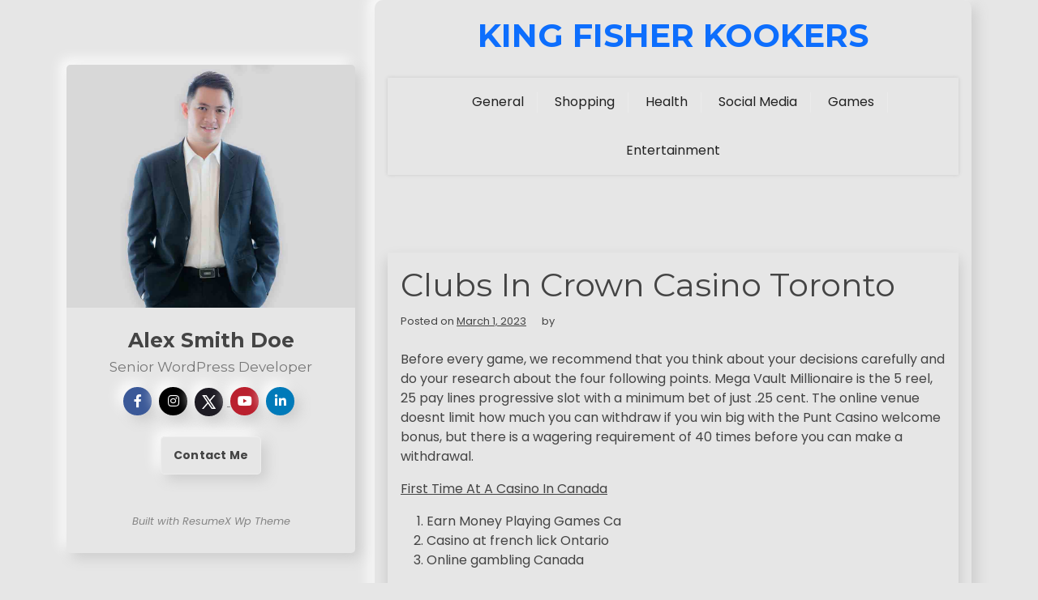

--- FILE ---
content_type: text/html; charset=UTF-8
request_url: https://kingfisherkookers.com/uncategorized/mcphillips-casino-winnipeg.html
body_size: 8560
content:
<!doctype html>
<html lang="en-US">

<head>
	<meta charset="UTF-8">
	<meta name="viewport" content="width=device-width, initial-scale=1">
	<link rel="profile" href="https://gmpg.org/xfn/11">

	<title>Clubs In Crown Casino Toronto &#8211; King Fisher Kookers</title>
<meta name='robots' content='max-image-preview:large' />
	<style>img:is([sizes="auto" i], [sizes^="auto," i]) { contain-intrinsic-size: 3000px 1500px }</style>
	<link rel='dns-prefetch' href='//fonts.googleapis.com' />
<link rel="alternate" type="application/rss+xml" title="King Fisher Kookers &raquo; Feed" href="https://kingfisherkookers.com/feed" />
<link rel="alternate" type="application/rss+xml" title="King Fisher Kookers &raquo; Comments Feed" href="https://kingfisherkookers.com/comments/feed" />
<script>
window._wpemojiSettings = {"baseUrl":"https:\/\/s.w.org\/images\/core\/emoji\/15.0.3\/72x72\/","ext":".png","svgUrl":"https:\/\/s.w.org\/images\/core\/emoji\/15.0.3\/svg\/","svgExt":".svg","source":{"concatemoji":"https:\/\/kingfisherkookers.com\/wp-includes\/js\/wp-emoji-release.min.js?ver=6.7.4"}};
/*! This file is auto-generated */
!function(i,n){var o,s,e;function c(e){try{var t={supportTests:e,timestamp:(new Date).valueOf()};sessionStorage.setItem(o,JSON.stringify(t))}catch(e){}}function p(e,t,n){e.clearRect(0,0,e.canvas.width,e.canvas.height),e.fillText(t,0,0);var t=new Uint32Array(e.getImageData(0,0,e.canvas.width,e.canvas.height).data),r=(e.clearRect(0,0,e.canvas.width,e.canvas.height),e.fillText(n,0,0),new Uint32Array(e.getImageData(0,0,e.canvas.width,e.canvas.height).data));return t.every(function(e,t){return e===r[t]})}function u(e,t,n){switch(t){case"flag":return n(e,"\ud83c\udff3\ufe0f\u200d\u26a7\ufe0f","\ud83c\udff3\ufe0f\u200b\u26a7\ufe0f")?!1:!n(e,"\ud83c\uddfa\ud83c\uddf3","\ud83c\uddfa\u200b\ud83c\uddf3")&&!n(e,"\ud83c\udff4\udb40\udc67\udb40\udc62\udb40\udc65\udb40\udc6e\udb40\udc67\udb40\udc7f","\ud83c\udff4\u200b\udb40\udc67\u200b\udb40\udc62\u200b\udb40\udc65\u200b\udb40\udc6e\u200b\udb40\udc67\u200b\udb40\udc7f");case"emoji":return!n(e,"\ud83d\udc26\u200d\u2b1b","\ud83d\udc26\u200b\u2b1b")}return!1}function f(e,t,n){var r="undefined"!=typeof WorkerGlobalScope&&self instanceof WorkerGlobalScope?new OffscreenCanvas(300,150):i.createElement("canvas"),a=r.getContext("2d",{willReadFrequently:!0}),o=(a.textBaseline="top",a.font="600 32px Arial",{});return e.forEach(function(e){o[e]=t(a,e,n)}),o}function t(e){var t=i.createElement("script");t.src=e,t.defer=!0,i.head.appendChild(t)}"undefined"!=typeof Promise&&(o="wpEmojiSettingsSupports",s=["flag","emoji"],n.supports={everything:!0,everythingExceptFlag:!0},e=new Promise(function(e){i.addEventListener("DOMContentLoaded",e,{once:!0})}),new Promise(function(t){var n=function(){try{var e=JSON.parse(sessionStorage.getItem(o));if("object"==typeof e&&"number"==typeof e.timestamp&&(new Date).valueOf()<e.timestamp+604800&&"object"==typeof e.supportTests)return e.supportTests}catch(e){}return null}();if(!n){if("undefined"!=typeof Worker&&"undefined"!=typeof OffscreenCanvas&&"undefined"!=typeof URL&&URL.createObjectURL&&"undefined"!=typeof Blob)try{var e="postMessage("+f.toString()+"("+[JSON.stringify(s),u.toString(),p.toString()].join(",")+"));",r=new Blob([e],{type:"text/javascript"}),a=new Worker(URL.createObjectURL(r),{name:"wpTestEmojiSupports"});return void(a.onmessage=function(e){c(n=e.data),a.terminate(),t(n)})}catch(e){}c(n=f(s,u,p))}t(n)}).then(function(e){for(var t in e)n.supports[t]=e[t],n.supports.everything=n.supports.everything&&n.supports[t],"flag"!==t&&(n.supports.everythingExceptFlag=n.supports.everythingExceptFlag&&n.supports[t]);n.supports.everythingExceptFlag=n.supports.everythingExceptFlag&&!n.supports.flag,n.DOMReady=!1,n.readyCallback=function(){n.DOMReady=!0}}).then(function(){return e}).then(function(){var e;n.supports.everything||(n.readyCallback(),(e=n.source||{}).concatemoji?t(e.concatemoji):e.wpemoji&&e.twemoji&&(t(e.twemoji),t(e.wpemoji)))}))}((window,document),window._wpemojiSettings);
</script>

<style id='wp-emoji-styles-inline-css'>

	img.wp-smiley, img.emoji {
		display: inline !important;
		border: none !important;
		box-shadow: none !important;
		height: 1em !important;
		width: 1em !important;
		margin: 0 0.07em !important;
		vertical-align: -0.1em !important;
		background: none !important;
		padding: 0 !important;
	}
</style>
<link rel='stylesheet' id='wp-block-library-css' href='https://kingfisherkookers.com/wp-includes/css/dist/block-library/style.min.css?ver=6.7.4' media='all' />
<style id='wp-block-library-theme-inline-css'>
.wp-block-audio :where(figcaption){color:#555;font-size:13px;text-align:center}.is-dark-theme .wp-block-audio :where(figcaption){color:#ffffffa6}.wp-block-audio{margin:0 0 1em}.wp-block-code{border:1px solid #ccc;border-radius:4px;font-family:Menlo,Consolas,monaco,monospace;padding:.8em 1em}.wp-block-embed :where(figcaption){color:#555;font-size:13px;text-align:center}.is-dark-theme .wp-block-embed :where(figcaption){color:#ffffffa6}.wp-block-embed{margin:0 0 1em}.blocks-gallery-caption{color:#555;font-size:13px;text-align:center}.is-dark-theme .blocks-gallery-caption{color:#ffffffa6}:root :where(.wp-block-image figcaption){color:#555;font-size:13px;text-align:center}.is-dark-theme :root :where(.wp-block-image figcaption){color:#ffffffa6}.wp-block-image{margin:0 0 1em}.wp-block-pullquote{border-bottom:4px solid;border-top:4px solid;color:currentColor;margin-bottom:1.75em}.wp-block-pullquote cite,.wp-block-pullquote footer,.wp-block-pullquote__citation{color:currentColor;font-size:.8125em;font-style:normal;text-transform:uppercase}.wp-block-quote{border-left:.25em solid;margin:0 0 1.75em;padding-left:1em}.wp-block-quote cite,.wp-block-quote footer{color:currentColor;font-size:.8125em;font-style:normal;position:relative}.wp-block-quote:where(.has-text-align-right){border-left:none;border-right:.25em solid;padding-left:0;padding-right:1em}.wp-block-quote:where(.has-text-align-center){border:none;padding-left:0}.wp-block-quote.is-large,.wp-block-quote.is-style-large,.wp-block-quote:where(.is-style-plain){border:none}.wp-block-search .wp-block-search__label{font-weight:700}.wp-block-search__button{border:1px solid #ccc;padding:.375em .625em}:where(.wp-block-group.has-background){padding:1.25em 2.375em}.wp-block-separator.has-css-opacity{opacity:.4}.wp-block-separator{border:none;border-bottom:2px solid;margin-left:auto;margin-right:auto}.wp-block-separator.has-alpha-channel-opacity{opacity:1}.wp-block-separator:not(.is-style-wide):not(.is-style-dots){width:100px}.wp-block-separator.has-background:not(.is-style-dots){border-bottom:none;height:1px}.wp-block-separator.has-background:not(.is-style-wide):not(.is-style-dots){height:2px}.wp-block-table{margin:0 0 1em}.wp-block-table td,.wp-block-table th{word-break:normal}.wp-block-table :where(figcaption){color:#555;font-size:13px;text-align:center}.is-dark-theme .wp-block-table :where(figcaption){color:#ffffffa6}.wp-block-video :where(figcaption){color:#555;font-size:13px;text-align:center}.is-dark-theme .wp-block-video :where(figcaption){color:#ffffffa6}.wp-block-video{margin:0 0 1em}:root :where(.wp-block-template-part.has-background){margin-bottom:0;margin-top:0;padding:1.25em 2.375em}
</style>
<link rel='stylesheet' id='resume-x-gb-block-css' href='https://kingfisherkookers.com/wp-content/themes/resume-x/assets/css/admin-block.css?ver=1.0' media='all' />
<link rel='stylesheet' id='resume-x-admin-google-font-css' href='https://fonts.googleapis.com/css2?family=Montserrat:ital,wght@0,400;0,700;1,400;1,700&#038;family=Poppins:ital,wght@0,400;0,700;1,400;1,700&#038;display=swap' media='all' />
<style id='classic-theme-styles-inline-css'>
/*! This file is auto-generated */
.wp-block-button__link{color:#fff;background-color:#32373c;border-radius:9999px;box-shadow:none;text-decoration:none;padding:calc(.667em + 2px) calc(1.333em + 2px);font-size:1.125em}.wp-block-file__button{background:#32373c;color:#fff;text-decoration:none}
</style>
<style id='global-styles-inline-css'>
:root{--wp--preset--aspect-ratio--square: 1;--wp--preset--aspect-ratio--4-3: 4/3;--wp--preset--aspect-ratio--3-4: 3/4;--wp--preset--aspect-ratio--3-2: 3/2;--wp--preset--aspect-ratio--2-3: 2/3;--wp--preset--aspect-ratio--16-9: 16/9;--wp--preset--aspect-ratio--9-16: 9/16;--wp--preset--color--black: #000000;--wp--preset--color--cyan-bluish-gray: #abb8c3;--wp--preset--color--white: #ffffff;--wp--preset--color--pale-pink: #f78da7;--wp--preset--color--vivid-red: #cf2e2e;--wp--preset--color--luminous-vivid-orange: #ff6900;--wp--preset--color--luminous-vivid-amber: #fcb900;--wp--preset--color--light-green-cyan: #7bdcb5;--wp--preset--color--vivid-green-cyan: #00d084;--wp--preset--color--pale-cyan-blue: #8ed1fc;--wp--preset--color--vivid-cyan-blue: #0693e3;--wp--preset--color--vivid-purple: #9b51e0;--wp--preset--gradient--vivid-cyan-blue-to-vivid-purple: linear-gradient(135deg,rgba(6,147,227,1) 0%,rgb(155,81,224) 100%);--wp--preset--gradient--light-green-cyan-to-vivid-green-cyan: linear-gradient(135deg,rgb(122,220,180) 0%,rgb(0,208,130) 100%);--wp--preset--gradient--luminous-vivid-amber-to-luminous-vivid-orange: linear-gradient(135deg,rgba(252,185,0,1) 0%,rgba(255,105,0,1) 100%);--wp--preset--gradient--luminous-vivid-orange-to-vivid-red: linear-gradient(135deg,rgba(255,105,0,1) 0%,rgb(207,46,46) 100%);--wp--preset--gradient--very-light-gray-to-cyan-bluish-gray: linear-gradient(135deg,rgb(238,238,238) 0%,rgb(169,184,195) 100%);--wp--preset--gradient--cool-to-warm-spectrum: linear-gradient(135deg,rgb(74,234,220) 0%,rgb(151,120,209) 20%,rgb(207,42,186) 40%,rgb(238,44,130) 60%,rgb(251,105,98) 80%,rgb(254,248,76) 100%);--wp--preset--gradient--blush-light-purple: linear-gradient(135deg,rgb(255,206,236) 0%,rgb(152,150,240) 100%);--wp--preset--gradient--blush-bordeaux: linear-gradient(135deg,rgb(254,205,165) 0%,rgb(254,45,45) 50%,rgb(107,0,62) 100%);--wp--preset--gradient--luminous-dusk: linear-gradient(135deg,rgb(255,203,112) 0%,rgb(199,81,192) 50%,rgb(65,88,208) 100%);--wp--preset--gradient--pale-ocean: linear-gradient(135deg,rgb(255,245,203) 0%,rgb(182,227,212) 50%,rgb(51,167,181) 100%);--wp--preset--gradient--electric-grass: linear-gradient(135deg,rgb(202,248,128) 0%,rgb(113,206,126) 100%);--wp--preset--gradient--midnight: linear-gradient(135deg,rgb(2,3,129) 0%,rgb(40,116,252) 100%);--wp--preset--font-size--small: 13px;--wp--preset--font-size--medium: 20px;--wp--preset--font-size--large: 36px;--wp--preset--font-size--x-large: 42px;--wp--preset--spacing--20: 0.44rem;--wp--preset--spacing--30: 0.67rem;--wp--preset--spacing--40: 1rem;--wp--preset--spacing--50: 1.5rem;--wp--preset--spacing--60: 2.25rem;--wp--preset--spacing--70: 3.38rem;--wp--preset--spacing--80: 5.06rem;--wp--preset--shadow--natural: 6px 6px 9px rgba(0, 0, 0, 0.2);--wp--preset--shadow--deep: 12px 12px 50px rgba(0, 0, 0, 0.4);--wp--preset--shadow--sharp: 6px 6px 0px rgba(0, 0, 0, 0.2);--wp--preset--shadow--outlined: 6px 6px 0px -3px rgba(255, 255, 255, 1), 6px 6px rgba(0, 0, 0, 1);--wp--preset--shadow--crisp: 6px 6px 0px rgba(0, 0, 0, 1);}:where(.is-layout-flex){gap: 0.5em;}:where(.is-layout-grid){gap: 0.5em;}body .is-layout-flex{display: flex;}.is-layout-flex{flex-wrap: wrap;align-items: center;}.is-layout-flex > :is(*, div){margin: 0;}body .is-layout-grid{display: grid;}.is-layout-grid > :is(*, div){margin: 0;}:where(.wp-block-columns.is-layout-flex){gap: 2em;}:where(.wp-block-columns.is-layout-grid){gap: 2em;}:where(.wp-block-post-template.is-layout-flex){gap: 1.25em;}:where(.wp-block-post-template.is-layout-grid){gap: 1.25em;}.has-black-color{color: var(--wp--preset--color--black) !important;}.has-cyan-bluish-gray-color{color: var(--wp--preset--color--cyan-bluish-gray) !important;}.has-white-color{color: var(--wp--preset--color--white) !important;}.has-pale-pink-color{color: var(--wp--preset--color--pale-pink) !important;}.has-vivid-red-color{color: var(--wp--preset--color--vivid-red) !important;}.has-luminous-vivid-orange-color{color: var(--wp--preset--color--luminous-vivid-orange) !important;}.has-luminous-vivid-amber-color{color: var(--wp--preset--color--luminous-vivid-amber) !important;}.has-light-green-cyan-color{color: var(--wp--preset--color--light-green-cyan) !important;}.has-vivid-green-cyan-color{color: var(--wp--preset--color--vivid-green-cyan) !important;}.has-pale-cyan-blue-color{color: var(--wp--preset--color--pale-cyan-blue) !important;}.has-vivid-cyan-blue-color{color: var(--wp--preset--color--vivid-cyan-blue) !important;}.has-vivid-purple-color{color: var(--wp--preset--color--vivid-purple) !important;}.has-black-background-color{background-color: var(--wp--preset--color--black) !important;}.has-cyan-bluish-gray-background-color{background-color: var(--wp--preset--color--cyan-bluish-gray) !important;}.has-white-background-color{background-color: var(--wp--preset--color--white) !important;}.has-pale-pink-background-color{background-color: var(--wp--preset--color--pale-pink) !important;}.has-vivid-red-background-color{background-color: var(--wp--preset--color--vivid-red) !important;}.has-luminous-vivid-orange-background-color{background-color: var(--wp--preset--color--luminous-vivid-orange) !important;}.has-luminous-vivid-amber-background-color{background-color: var(--wp--preset--color--luminous-vivid-amber) !important;}.has-light-green-cyan-background-color{background-color: var(--wp--preset--color--light-green-cyan) !important;}.has-vivid-green-cyan-background-color{background-color: var(--wp--preset--color--vivid-green-cyan) !important;}.has-pale-cyan-blue-background-color{background-color: var(--wp--preset--color--pale-cyan-blue) !important;}.has-vivid-cyan-blue-background-color{background-color: var(--wp--preset--color--vivid-cyan-blue) !important;}.has-vivid-purple-background-color{background-color: var(--wp--preset--color--vivid-purple) !important;}.has-black-border-color{border-color: var(--wp--preset--color--black) !important;}.has-cyan-bluish-gray-border-color{border-color: var(--wp--preset--color--cyan-bluish-gray) !important;}.has-white-border-color{border-color: var(--wp--preset--color--white) !important;}.has-pale-pink-border-color{border-color: var(--wp--preset--color--pale-pink) !important;}.has-vivid-red-border-color{border-color: var(--wp--preset--color--vivid-red) !important;}.has-luminous-vivid-orange-border-color{border-color: var(--wp--preset--color--luminous-vivid-orange) !important;}.has-luminous-vivid-amber-border-color{border-color: var(--wp--preset--color--luminous-vivid-amber) !important;}.has-light-green-cyan-border-color{border-color: var(--wp--preset--color--light-green-cyan) !important;}.has-vivid-green-cyan-border-color{border-color: var(--wp--preset--color--vivid-green-cyan) !important;}.has-pale-cyan-blue-border-color{border-color: var(--wp--preset--color--pale-cyan-blue) !important;}.has-vivid-cyan-blue-border-color{border-color: var(--wp--preset--color--vivid-cyan-blue) !important;}.has-vivid-purple-border-color{border-color: var(--wp--preset--color--vivid-purple) !important;}.has-vivid-cyan-blue-to-vivid-purple-gradient-background{background: var(--wp--preset--gradient--vivid-cyan-blue-to-vivid-purple) !important;}.has-light-green-cyan-to-vivid-green-cyan-gradient-background{background: var(--wp--preset--gradient--light-green-cyan-to-vivid-green-cyan) !important;}.has-luminous-vivid-amber-to-luminous-vivid-orange-gradient-background{background: var(--wp--preset--gradient--luminous-vivid-amber-to-luminous-vivid-orange) !important;}.has-luminous-vivid-orange-to-vivid-red-gradient-background{background: var(--wp--preset--gradient--luminous-vivid-orange-to-vivid-red) !important;}.has-very-light-gray-to-cyan-bluish-gray-gradient-background{background: var(--wp--preset--gradient--very-light-gray-to-cyan-bluish-gray) !important;}.has-cool-to-warm-spectrum-gradient-background{background: var(--wp--preset--gradient--cool-to-warm-spectrum) !important;}.has-blush-light-purple-gradient-background{background: var(--wp--preset--gradient--blush-light-purple) !important;}.has-blush-bordeaux-gradient-background{background: var(--wp--preset--gradient--blush-bordeaux) !important;}.has-luminous-dusk-gradient-background{background: var(--wp--preset--gradient--luminous-dusk) !important;}.has-pale-ocean-gradient-background{background: var(--wp--preset--gradient--pale-ocean) !important;}.has-electric-grass-gradient-background{background: var(--wp--preset--gradient--electric-grass) !important;}.has-midnight-gradient-background{background: var(--wp--preset--gradient--midnight) !important;}.has-small-font-size{font-size: var(--wp--preset--font-size--small) !important;}.has-medium-font-size{font-size: var(--wp--preset--font-size--medium) !important;}.has-large-font-size{font-size: var(--wp--preset--font-size--large) !important;}.has-x-large-font-size{font-size: var(--wp--preset--font-size--x-large) !important;}
:where(.wp-block-post-template.is-layout-flex){gap: 1.25em;}:where(.wp-block-post-template.is-layout-grid){gap: 1.25em;}
:where(.wp-block-columns.is-layout-flex){gap: 2em;}:where(.wp-block-columns.is-layout-grid){gap: 2em;}
:root :where(.wp-block-pullquote){font-size: 1.5em;line-height: 1.6;}
</style>
<link rel='stylesheet' id='parent-style-css' href='https://kingfisherkookers.com/wp-content/themes/resume-x/style.css?ver=6.7.4' media='all' />
<link rel='stylesheet' id='child-style-css' href='https://kingfisherkookers.com/wp-content/themes/resume-x-child/style.css?ver=6.7.4' media='all' />
<link rel='stylesheet' id='resume-x-google-font-css' href='https://fonts.googleapis.com/css2?family=Montserrat:ital,wght@0,400;0,700;1,400;1,700&#038;family=Poppins:ital,wght@0,400;0,700;1,400;1,700&#038;display=swap' media='all' />
<link rel='stylesheet' id='bootstrap-css' href='https://kingfisherkookers.com/wp-content/themes/resume-x/assets/css/bootstrap.css?ver=5.0.1' media='all' />
<link rel='stylesheet' id='slicknav-css' href='https://kingfisherkookers.com/wp-content/themes/resume-x/assets/css/slicknav.css?ver=1.0.10' media='all' />
<link rel='stylesheet' id='fontawesome-css' href='https://kingfisherkookers.com/wp-content/themes/resume-x/assets/css/all.css?ver=5.15.3' media='all' />
<link rel='stylesheet' id='resume-x-block-style-css' href='https://kingfisherkookers.com/wp-content/themes/resume-x/assets/css/block.css?ver=6.7.4' media='all' />
<link rel='stylesheet' id='resume-x-default-style-css' href='https://kingfisherkookers.com/wp-content/themes/resume-x/assets/css/default-style.css?ver=6.7.4' media='all' />
<link rel='stylesheet' id='resume-x-main-style-css' href='https://kingfisherkookers.com/wp-content/themes/resume-x/assets/css/main.css?ver=6.7.4' media='all' />
<link rel='stylesheet' id='resume-x-style-css' href='https://kingfisherkookers.com/wp-content/themes/resume-x-child/style.css?ver=6.7.4' media='all' />
<link rel='stylesheet' id='resume-x-responsive-style-css' href='https://kingfisherkookers.com/wp-content/themes/resume-x/assets/css/responsive.css?ver=6.7.4' media='all' />
<script src="https://kingfisherkookers.com/wp-includes/js/jquery/jquery.min.js?ver=3.7.1" id="jquery-core-js"></script>
<script src="https://kingfisherkookers.com/wp-includes/js/jquery/jquery-migrate.min.js?ver=3.4.1" id="jquery-migrate-js"></script>
<link rel="https://api.w.org/" href="https://kingfisherkookers.com/wp-json/" /><link rel="alternate" title="JSON" type="application/json" href="https://kingfisherkookers.com/wp-json/wp/v2/posts/2449" /><link rel="EditURI" type="application/rsd+xml" title="RSD" href="https://kingfisherkookers.com/xmlrpc.php?rsd" />
<meta name="generator" content="WordPress 6.7.4" />
<link rel="canonical" href="https://kingfisherkookers.com/uncategorized/mcphillips-casino-winnipeg.html" />
<link rel='shortlink' href='https://kingfisherkookers.com/?p=2449' />
<link rel="alternate" title="oEmbed (JSON)" type="application/json+oembed" href="https://kingfisherkookers.com/wp-json/oembed/1.0/embed?url=https%3A%2F%2Fkingfisherkookers.com%2Funcategorized%2Fmcphillips-casino-winnipeg.html" />
<link rel="alternate" title="oEmbed (XML)" type="text/xml+oembed" href="https://kingfisherkookers.com/wp-json/oembed/1.0/embed?url=https%3A%2F%2Fkingfisherkookers.com%2Funcategorized%2Fmcphillips-casino-winnipeg.html&#038;format=xml" />
</head>

<body class="post-template-default single single-post postid-2449 single-format-standard wp-embed-responsive no-sidebar">
			<div id="site-navigation" class="sm-mobile-menu">
		<!-- Button trigger modal -->
		<div class="container">
			<div class="small-menubar">
				<div class="sm-logo">
											<h1 class="site-title"><a href="https://kingfisherkookers.com/" rel="home">King Fisher Kookers</a></h1>
									</div>
				<button type="button" class="btn smallmenubtn" data-bs-toggle="modal" data-bs-target="#smallmenu">
					Menu				</button>
			</div>
		</div>

		<!-- Modal -->
		<div class="modal fade" id="smallmenu" tabindex="-1" aria-labelledby="smallmenuLabel" aria-hidden="true">
			<div class="modal-dialog">
				<div class="modal-content">
					<div class="modal-header">
						<button type="button" class="btn-close" data-bs-dismiss="modal" aria-label="Close"></button>
					</div>
					<nav id="sm-navigation" class="sm-main-navigation">
						<div class="menu-social-container"><ul id="resume-x-menu" class="resume-x-menu"><li id="menu-item-990" class="menu-item menu-item-type-taxonomy menu-item-object-category menu-item-990"><a href="https://kingfisherkookers.com/category/general">General</a></li>
<li id="menu-item-991" class="menu-item menu-item-type-taxonomy menu-item-object-category menu-item-991"><a href="https://kingfisherkookers.com/category/shopping">Shopping</a></li>
<li id="menu-item-992" class="menu-item menu-item-type-taxonomy menu-item-object-category menu-item-992"><a href="https://kingfisherkookers.com/category/health">Health</a></li>
<li id="menu-item-5722" class="menu-item menu-item-type-taxonomy menu-item-object-category menu-item-5722"><a href="https://kingfisherkookers.com/category/social-media">Social Media</a></li>
<li id="menu-item-5723" class="menu-item menu-item-type-taxonomy menu-item-object-category menu-item-5723"><a href="https://kingfisherkookers.com/category/games">Games</a></li>
<li id="menu-item-5724" class="menu-item menu-item-type-taxonomy menu-item-object-category menu-item-5724"><a href="https://kingfisherkookers.com/category/entertainment">Entertainment</a></li>
</ul></div>					</nav><!-- #site-navigation -->
				</div>
			</div>
		</div>
	</div>


			<div class="container">
		<a class="skip-link screen-reader-text" href="#primary">Skip to content</a>

		<div class="row">
				<div class="col-lg-4 profile-side">
		<div class="author-sticky">
			<div class="author-section">
				<div class="author">
					<div class="author-img">
						<img src="https://kingfisherkookers.com/wp-content/themes/resume-x/assets/img/man.jpg" alt="Profile Image">
					</div>
					<div class="author-all-imf">
													<h3 class="author-name">Alex Smith Doe</h3>
																			<h4 class="author-subtitle">Senior WordPress Developer</h4>
						
						<div class="author-social-icons">
															<a href="#"><i class="fab fa-facebook-f"></i></a>
																						<a href="#"><i class="fab fa-instagram"></i></a>
																						<a href="#">
									<svg class="twitter-icon" xmlns="http://www.w3.org/2000/svg" viewBox="0 0 30 30" width="30px" height="30px">
										<path d="M26.37,26l-8.795-12.822l0.015,0.012L25.52,4h-2.65l-6.46,7.48L11.28,4H4.33l8.211,11.971L12.54,15.97L3.88,26h2.65 l7.182-8.322L19.42,26H26.37z M10.23,6l12.34,18h-2.1L8.12,6H10.23z" />
									</svg>
								</a>
																						<a href="#"><i class="fab fa-youtube"></i></a>
																						<a href="#"><i class="fab fa-linkedin-in"></i></a>
													</div>
													<div class="author-all-btn">
								<a href="#" class="main-btn">Contact Me</a>
							</div>
											</div>
					<div class="cradit-link">
						<a href="https://wpthemespace.com/product/resumex-pro/" target="_blank">Built with ResumeX Wp Theme</a>
					</div>
				</div>
			</div>
		</div>
	</div>

			<div class="col-lg-8 rxmain-content">
				<div id="page" class="site all-details-section px-3">
					<header id="masthead" class="site-header text-center">
						
	<div class="resume-x-logo-section">
		<div class="container">
			<div class="head-logo-sec">
													<div class="site-branding brand-text">
													<h1 class="site-title"><a href="https://kingfisherkookers.com/" rel="home">King Fisher Kookers</a></h1>
													
					</div><!-- .site-branding -->
							</div>
		</div>
	</div>




	<div class="menu-bar text-center">
		<div class="container">
			<div class="resume-x-container menu-inner">
				<nav id="site-navigation" class="main-navigation">
					<div class="menu-social-container"><ul id="resume-x-menu" class="resume-x-menu"><li class="menu-item menu-item-type-taxonomy menu-item-object-category menu-item-990"><a href="https://kingfisherkookers.com/category/general">General</a></li>
<li class="menu-item menu-item-type-taxonomy menu-item-object-category menu-item-991"><a href="https://kingfisherkookers.com/category/shopping">Shopping</a></li>
<li class="menu-item menu-item-type-taxonomy menu-item-object-category menu-item-992"><a href="https://kingfisherkookers.com/category/health">Health</a></li>
<li class="menu-item menu-item-type-taxonomy menu-item-object-category menu-item-5722"><a href="https://kingfisherkookers.com/category/social-media">Social Media</a></li>
<li class="menu-item menu-item-type-taxonomy menu-item-object-category menu-item-5723"><a href="https://kingfisherkookers.com/category/games">Games</a></li>
<li class="menu-item menu-item-type-taxonomy menu-item-object-category menu-item-5724"><a href="https://kingfisherkookers.com/category/entertainment">Entertainment</a></li>
</ul></div>				</nav><!-- #site-navigation -->
			</div>
		</div>
	</div>

					</header><!-- #masthead -->
<div class="rx-main mt-5 mb-5 pt-5 pb-5">
	<div class="row">
				<div class="col-lg-12">
			<main id="primary" class="site-main">

				
	<article id="post-2449" class="post-2449 post type-post status-publish format-standard hentry">
		<div class="xpost-item shadow pb-5 mb-5">
						<div class="xpost-text p-3">
				<header class="entry-header pb-4">
					<h1 class="entry-title">Clubs In Crown Casino Toronto</h1>						<div class="entry-meta">
							<span class="posted-on">Posted on <a href="https://kingfisherkookers.com/uncategorized/mcphillips-casino-winnipeg.html" rel="bookmark"><time class="entry-date published" datetime="2023-03-01T07:55:46+00:00">March 1, 2023</time><time class="updated" datetime=""></time></a></span><span class="byline"> by <span class="author vcard"><a class="url fn n" href="https://kingfisherkookers.com/author"></a></span></span>						</div><!-- .entry-meta -->
									</header><!-- .entry-header -->
				<div >
					<p>Before every game, we recommend that you think about your decisions carefully and do your research about the four following points. Mega Vault Millionaire is the 5 reel, 25 pay lines progressive slot with a minimum bet of just .25 cent. The online venue doesnt limit how much you can withdraw if you win big with the Punt Casino welcome bonus, but there is a wagering requirement of 40 times before you can make a withdrawal.</p>
<p><a href="http://kingfisherkookers.com/?p=2357">First Time At A Casino In Canada</a> </p>
<ol>
<li>Earn Money Playing Games Ca</li>
<li>Casino at french lick Ontario</li>
<li>Online gambling Canada</li>
</ol>
<h2>Victoryland Casino In Shorter Ontario</h2>
<p>In this method, operators can apply for licenses from different countries and comply with various laws and rules.</p>
<p><a href="http://kingfisherkookers.com/?p=2055">Spend Dollar 50 Get Dollar 50 Casino Canada</a> </p>
<div>
<div> <span>French Roulette is a variation of the European game with one small difference which may prove to be beneficial depending on what you choose to bet on.</span> </p>
<p>These restrictions don&#8217;t apply in one case only, when you receive free spins with a deposit bonus. The success of this new technology is not strong enough to get reflected on the players accounts.</p>
<ul>
<li>The Junior suite provides a separated bedroom and living area, the Jacuzzi suite includes a jacuzzi and walk-in shower, and the Full Suite includes a King-sized bed with a walk in shower and a private outside balcony.</li>
<li>Grey Eagle Casino Calgary.</li>
</ul>
<h2>How long do withdrawals at Casinoin Casino take?</h2>
<p><span>Casinos London Uk.</span> To answer this question, you need to study the sites documentation carefully. Head on to No Deposit pokies to check out this game and some interesting fruit machine games online.</p>
<ul>
<li>Canadian casinos in Toronto area</li>
<li>Casino And Quebec</li>
<li>All canadian casino no deposit bonus code</li>
</ul>
<h2>Crown Casino In Toronto</h2>
<p>However, the minimum requirement of all AU online casinos listed here is that they are legal, safe and fair. Isle of Bingo is complementary to Takeaway pokies because it has Mazooma pokies and Shuffle Master pokies plus it has resembling slot games such as Money Bunny by 1X2 Gaming, Wild Rubies and Reel King Mega by RedTiger. However, it would appear to be just the flip of a switch away should Canada lawmakers finally pass the online gambling legislation they have been considering. There is also some progressive jackpot excitement to be found among the 3-reel classic pokies which SkillOnNet provide. The short list bellow contains examples of AU Casinos where you can get your winnings paid out instantly. Also, the player has to meet the play-through requirements to claim the bonus.</p>
<h2>Which roulette rules still have to be observed?</h2>
<p>Your bet can multiply 10times with 5 watermelon symbols, while you can multiply 5000 times to initial bet with 5 blackberries. This is the preferred option for many people in Canada and throughout the rest of the world, as they can be sure that they are downloading the exact app that they need. In most cases states have no laws that specifically prohibit online gambling. They can also take a big bite out of your bank account.If youre new to this, you probably wonder which table game allows you to beat the casino and win some money.If youve been around for a while, you already know the answer.None of them.</p>
<blockquote>
<p>By 2023, it is the Canadian market that has come as close as possible to gambling being healthy.</p>
</blockquote>
				</div><!-- .entry-content -->
				<footer class="entry-footer">
					<span class="cat-links">Posted in: Uncategorized</span>				</footer><!-- .entry-footer -->
			</div>
		</div>
	</article><!-- #post-2449 -->

	<nav class="navigation post-navigation" aria-label="Posts">
		<h2 class="screen-reader-text">Post navigation</h2>
		<div class="nav-links"><div class="nav-previous"><a href="https://kingfisherkookers.com/technology/improve-windows-through-internet-security-best-practices.html" rel="prev"><span class="nav-subtitle">Previous:</span> <span class="nav-title">Improve Windows through Internet Security Best Practices</span></a></div><div class="nav-next"><a href="https://kingfisherkookers.com/business/increase-your-business-by-means-of-using-the-public-relations-professionals.html" rel="next"><span class="nav-subtitle">Next:</span> <span class="nav-title">Increase Your Business By Means Of Using the Public Relations Professionals</span></a></div></div>
	</nav>
			</main><!-- #main -->
		</div>
			</div>
</div>


<footer id="colophon" class="site-footer pt-3 pb-3">
	<div class="container">
		<div class="site-info text-center">
			Copyright &copy;2026 .  All Rights Reserved | King Fisher Kookers
		</div><!-- .site-info -->
	</div><!-- .container -->
</footer><!-- #colophon -->
</div><!-- #page -->
</div><!-- col lg 8 -->
</div><!-- row div -->
</div><!-- main container -->
<script src="https://kingfisherkookers.com/wp-includes/js/imagesloaded.min.js?ver=5.0.0" id="imagesloaded-js"></script>
<script src="https://kingfisherkookers.com/wp-includes/js/masonry.min.js?ver=4.2.2" id="masonry-js"></script>
<script src="https://kingfisherkookers.com/wp-content/themes/resume-x/assets/js/bootstrap.js?ver=6.7.4" id="bootstrap-js"></script>
<script src="https://kingfisherkookers.com/wp-content/themes/resume-x/assets/js/navigation.js?ver=6.7.4" id="resume-x-navigation-js"></script>
<script id="resume-x-scripts-js-extra">
var resumexCredit = {"creditText":"Built with ResumeX Wp Theme"};
</script>
<script src="https://kingfisherkookers.com/wp-content/themes/resume-x/assets/js/scripts.js?ver=6.7.4" id="resume-x-scripts-js"></script>
<script src="https://kingfisherkookers.com/wp-content/themes/resume-x/assets/js/sticky-sidebar.js?ver=6.7.4" id="sticky-sidebar-js"></script>

</body>

</html>

<!-- Page cached by LiteSpeed Cache 7.7 on 2026-01-19 01:51:42 -->

--- FILE ---
content_type: text/css
request_url: https://kingfisherkookers.com/wp-content/themes/resume-x/style.css?ver=6.7.4
body_size: 323
content:
/*!
Theme Name: Resume X
Theme URI: https://wpthemespace.com/product/resume-x/
Author: Noor Alam
Author URI: https://wpthemespace.com/
Description: Resume X – is Resume / Portfolio / Personal Blog WordPress theme. Resume X is the best WordPress theme for photographers, doctors, programmers, designers, freelancers, writers, artists, lawyers, musicians, trainers, developers or any other profession. No coding skills are needed for this theme. Its unique and modern design and All the codes are well organized. Resume X will help you to Introduce yourself to visitors in an awesome way to showcase your works and services with different types of content. Resume X is a responsive WordPress theme that means your website will look awesome on any devices.
Version: 1.1.5
Tested up to: 6.8
Requires PHP: 5.6
License: GNU General Public License v2 or later
License URI: http://opensource.org/licenses/gpl-2.0.php 
Text Domain: resume-x
Tags: two-columns, blog, photography, portfolio, right-sidebar, custom-background, custom-colors, custom-menu, custom-logo, editor-style, featured-images, full-width-template, sticky-post, theme-options, threaded-comments, translation-ready, rtl-language-support

This theme, like WordPress, is licensed under the GPL.
Use it to make something cool, have fun, and share what you've learned.

resume X is based on Underscores https://underscores.me/, (C) 2012-2020 Automattic, Inc.
Underscores is distributed under the terms of the GNU GPL v2 or later.

Normalizing styles have been helped along thanks to the fine work of
Nicolas Gallagher and Jonathan Neal https://necolas.github.io/normalize.css/
*/